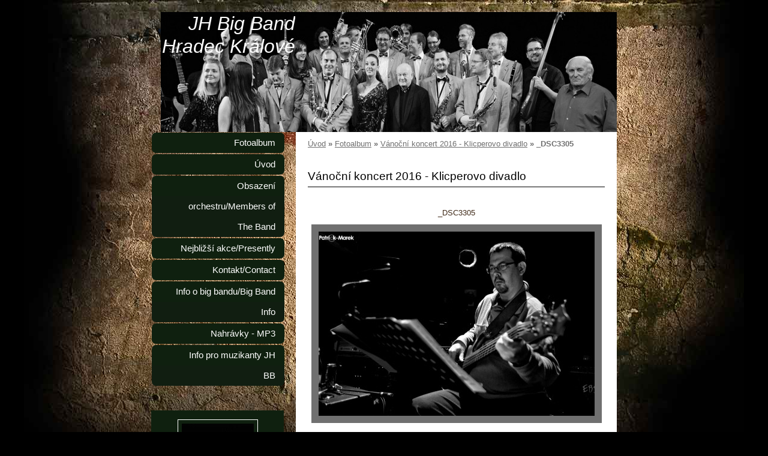

--- FILE ---
content_type: text/html; charset=UTF-8
request_url: https://www.jhbigband.cz/fotoalbum/vanocni-koncert-2016---klicperovo-divadlo/_dsc3305.html
body_size: 5481
content:
<?xml version="1.0" encoding="utf-8"?>
<!DOCTYPE html PUBLIC "-//W3C//DTD XHTML 1.0 Transitional//EN" "http://www.w3.org/TR/xhtml1/DTD/xhtml1-transitional.dtd">
<html lang="cs" xml:lang="cs" xmlns="http://www.w3.org/1999/xhtml" >

      <head>

        <meta http-equiv="content-type" content="text/html; charset=utf-8" />
        <meta name="description" content="Stránky swingového orchestru z Hradce Králové" />
        <meta name="keywords" content="" />
        <meta name="robots" content="all,follow" />
        <meta name="author" content="www.jhbigband.cz" />
        <meta name="viewport" content="width=device-width, initial-scale=1.0">
        
        <title>
            JH Big Band Hradec Králové - Fotoalbum - Vánoční koncert 2016 - Klicperovo divadlo - _DSC3305
        </title>
        <link rel="stylesheet" href="https://s3a.estranky.cz/css/d1000000233.css?nc=1399741560" type="text/css" /><style type="text/css">#header{ background: url('/img/ulogo.968983.jpeg') right top no-repeat; }</style>
<link rel="stylesheet" href="//code.jquery.com/ui/1.12.1/themes/base/jquery-ui.css">
<script src="//code.jquery.com/jquery-1.12.4.js"></script>
<script src="//code.jquery.com/ui/1.12.1/jquery-ui.js"></script>
<script type="text/javascript" src="https://s3c.estranky.cz/js/ui.js?nc=1" id="index_script" ></script>
			<script type="text/javascript">
				dataLayer = [{
					'subscription': 'true',
				}];
			</script>
			
    </head>
    <body class="">
        <!-- Wrapping the whole page, may have fixed or fluid width -->
        <div id="whole-page">

            

            <!-- Because of the matter of accessibility (text browsers,
            voice readers) we include a link leading to the page content and
            navigation } you'll probably want to hide them using display: none
            in your stylesheet -->

            <a href="#articles" class="accessibility-links">Jdi na obsah</a>
            <a href="#navigation" class="accessibility-links">Jdi na menu</a>

            <!-- We'll fill the document using horizontal rules thus separating
            the logical chunks of the document apart -->
            <hr />

            

			<!-- block for skyscraper and rectangle  -->
            <div id="sticky-box">
                <div id="sky-scraper-block">
                    
                    
                </div>
            </div>
            <!-- block for skyscraper and rectangle  -->

            <!-- Wrapping the document's visible part -->
            <div id="document">
                <div id="in-document">
                    
                    <!-- Hamburger icon -->
                    <button type="button" class="menu-toggle" onclick="menuToggle()" id="menu-toggle">
                    	<span></span>
                    	<span></span>
                    	<span></span>
                    </button>

                    <!-- header -->
  <div id="header">
     <div class="inner_frame">
        <!-- This construction allows easy image replacement -->
        <h1 class="head-right">
  <a href="https://www.jhbigband.cz/" title="JH Big Band Hradec Králové" style="color: #fdfdfd;">JH Big Band Hradec Králové</a>
  <span title="JH Big Band Hradec Králové">
  </span>
</h1>
        <div id="header-decoration" class="decoration">
        </div>
     </div>
  </div>
<!-- /header -->


                    <!-- Possible clearing elements (more through the document) -->
                    <div id="clear1" class="clear">
                        &nbsp;
                    </div>
                    <hr />

                    <!-- body of the page -->
                    <div id="body">
                        
                        <!-- main page content -->
                        <div id="content">
                            <!-- Breadcrumb navigation -->
<div id="breadcrumb-nav">
  <a href="/">Úvod</a> &raquo; <a href="/fotoalbum/">Fotoalbum</a> &raquo; <a href="/fotoalbum/vanocni-koncert-2016---klicperovo-divadlo/">Vánoční koncert 2016 - Klicperovo divadlo</a> &raquo; <span>_DSC3305</span>
</div>
<hr />

                            <script language="JavaScript" type="text/javascript">
  <!--
    index_setCookieData('index_curr_photo', 25212);
  //-->
</script>

<div id="slide">
  <h2>Vánoční koncert 2016 - Klicperovo divadlo</h2>
  <div id="click">
    <h3 id="photo_curr_title">_DSC3305</h3>
    <div class="slide-img">
      <a href="/fotoalbum/vanocni-koncert-2016---klicperovo-divadlo/_dsc3306.html" class="previous-photo"  id="photo_prev_a" title="předchozí fotka"><span>&laquo;</span></a>  <!-- previous photo -->

      <a href="/fotoalbum/vanocni-koncert-2016---klicperovo-divadlo/_dsc3305.-.html" class="actual-photo" onclick="return index_photo_open(this,'_fullsize');" id="photo_curr_a"><img src="/img/mid/25212/_dsc3305.jpg" alt="" width="460" height="307"  id="photo_curr_img" /></a>   <!-- actual shown photo -->

      <a href="/fotoalbum/vanocni-koncert-2016---klicperovo-divadlo/_dsc3304.html" class="next-photo"  id="photo_next_a" title="další fotka"><span>&raquo;</span></a>  <!-- next photo -->

      <br /> <!-- clear -->
    </div>
    <p id="photo_curr_comment">
      
    </p>
    
  </div>
  <!-- TODO: javascript -->
<script type="text/javascript">
  <!--
    var index_ss_type = "small";
    var index_ss_nexthref = "/fotoalbum/vanocni-koncert-2016---klicperovo-divadlo/_dsc3304.html";
    var index_ss_firsthref = "/fotoalbum/vanocni-koncert-2016---klicperovo-divadlo/_dsc3829.html";
    index_ss_init ();
  //-->
</script>

  <div class="slidenav">
    <div class="back" id="photo_prev_div">
      <a href="/fotoalbum/vanocni-koncert-2016---klicperovo-divadlo/_dsc3306.html" id="photo_ns_prev_a">&larr; Předchozí</a>

    </div>
    <div class="forward" id="photo_next_div">
      <a href="/fotoalbum/vanocni-koncert-2016---klicperovo-divadlo/_dsc3304.html" id="photo_ns_next_a">Další &rarr;</a>

    </div>
    <a href="/fotoalbum/vanocni-koncert-2016---klicperovo-divadlo/">Zpět do složky</a>
    <br />
  </div>
  <div id="timenav">Automatické procházení:&nbsp;<a href="javascript: index_ss_start(3)">3</a>&nbsp;|&nbsp;<a href="javascript: index_ss_start(4)">4</a>&nbsp;|&nbsp;<a href="javascript: index_ss_start(5)">5</a>&nbsp;|&nbsp;<a href="javascript: index_ss_start(6)">6</a>&nbsp;|&nbsp;<a href="javascript: index_ss_start(7)">7</a>&nbsp;(čas ve vteřinách)</div>
<script type="text/javascript">
  <!--
    var index_ss_textpause = 'Automatické procházení:&nbsp;<a href="javascript: index_ss_pause()">pozastavit</a>';
    var index_ss_textcontinue = 'Automatické procházení:&nbsp;<a href="javascript: index_ss_continue()">pokračovat</a>';
    var index_ss_textalert = 'Je zobrazena poslední fotografie. Budete pokračovat od první.';
  //-->
</script>

  <script type="text/javascript">
    <!--
      index_photo_init ();
    //-->
  </script>
</div>

                        </div>
                        <!-- /main page content -->

                        <div id="nav-column">
                            <!-- Such navigation allows both horizontal and vertical rendering -->
<div id="navigation">
    <div class="inner_frame">
        <h2>Menu
            <span id="nav-decoration" class="decoration"></span>
        </h2>
        <nav>
            <menu class="menu-type-standard">
                <li class="">
  <a href="/fotoalbum/">Fotoalbum</a>
     
</li>
<li class="">
  <a href="/">Úvod</a>
     
</li>
<li class="">
  <a href="/clanky/Obsazeni-orchestru_Members-of-The-Band.html">Obsazení orchestru/Members of The Band</a>
     
</li>
<li class="">
  <a href="/clanky/Nejblizsi-akce_Presently.html">Nejbližší akce/Presently</a>
     
</li>
<li class="">
  <a href="/clanky/Kontakt_Contact.html">Kontakt/Contact</a>
     
</li>
<li class="">
  <a href="/clanky/Info-o-big-bandu_Big-Band-Info.html">Info o big bandu/Big Band Info</a>
     
</li>
<li class="">
  <a href="/clanky/nahravky---mp3/">Nahrávky - MP3</a>
     
</li>
<li class="">
  <a href="/clanky/info-pro-muzikanty-jh-bb.html">Info pro muzikanty JH BB</a>
     
</li>

            </menu>
        </nav>
        <div id="clear6" class="clear">
          &nbsp;
        </div>
    </div>
</div>
<!-- menu ending -->


                            <div id="clear2" class="clear">
                                &nbsp;
                            </div>
                            <hr />

                            <!-- Side column left/right -->
                            <div class="column">

                                <!-- Inner column -->
                                <div class="inner_frame inner-column">
                                    <!-- Portrait -->
  <div id="portrait" class="section">
    <h2>Portrét
      <span id="nav-portrait" class="portrait">
      </span></h2>
    <div class="inner_frame">
      <a href="/clanky/Nejblizsi-akce_Presently.html">
        <img src="/img/portrait.1.1292851473.jpg" width="125" height="83" alt="Portrét" /></a>
    </div>
  </div>
<!-- /Portrait -->
<hr />

                                    
                                    
                                    
                                    
                                    <!-- Photo album -->
  <div id="photo-album-nav" class="section">
    <h2>Fotoalbum
      <span id="photo-album-decoration" class="decoration">
      </span></h2>
    <div class="inner_frame">
      <ul>
        <li class="first ">
  <a href="/fotoalbum/jh-big-band---vanocni-koncert-05.12.2021--klicperovo-divadlo-hradec-kralove/">
    JH Big Band - vánoční koncert 05.12.2021, Klicperovo divadlo Hradec Králové</a></li>
<li class="">
  <a href="/fotoalbum/jh-big-band---koncert-belec-nad-orlici-28.05.2022/">
    JH Big Band - koncert Běleč nad Orlicí 28.05.2022</a></li>
<li class="">
  <a href="/fotoalbum/jh-big-band---vanocni-koncert-2019/">
    JH Big Band - Vánoční koncert 2019</a></li>
<li class="">
  <a href="/fotoalbum/vanocni-koncert-2018---host-ilona-csakova/">
    Vánoční koncert 2018 - host Ilona Csáková</a></li>
<li class="">
  <a href="/fotoalbum/vanocni-koncert-2016---klicperovo-divadlo/">
    Vánoční koncert 2016 - Klicperovo divadlo</a></li>
<li class="">
  <a href="/fotoalbum/vanocni-koncert-2014---host-dasha/">
    Vánoční koncert 2014 - host DASHA</a></li>
<li class="">
  <a href="/fotoalbum/dozinky-hk---20.09.2014/">
    Dožínky HK - 20.09.2014</a></li>
<li class="">
  <a href="/fotoalbum/jh-big-band---divadlo-evropskych-regionu---26.6.2014/">
    JH Big band - Divadlo evropských regionů - 26.6.2014</a></li>
<li class="">
  <a href="/fotoalbum/jh-big-band---marianske-lazne---promenadni-koncert---29.6.2014/">
    JH Big band - Mariánské Lázně - promenádní koncert - 29.6.2014</a></li>
<li class="">
  <a href="/fotoalbum/koncert---horice-15.6.2014/">
    Koncert - Hořice 15.6.2014</a></li>
<li class="">
  <a href="/fotoalbum/jh-big-band---25.5.2014---promenadni-koncert-v-podebradech/">
    JH Big band - 25.5.2014 - Promenádní koncert v Poděbradech</a></li>
<li class="">
  <a href="/fotoalbum/vanocni-koncert-2012---felix-slovacek/">
    Vánoční koncert 2012 - Felix Slováček</a></li>
<li class="">
  <a href="/fotoalbum/jarni-kocert-2011---host-jiri-kridlo/">
    Jarní kocert 2011 - host Jiří Křídlo</a></li>
<li class="">
  <a href="/fotoalbum/swingove-vanoce-2010/">
    Swingové vánoce 2010</a></li>
<li class="">
  <a href="/fotoalbum/nezarazene/">
    Nezařazené</a></li>
<li class="">
  <a href="/fotoalbum/jarni-koncert-2010/">
    Jarní koncert 2010</a></li>
<li class="">
  <a href="/fotoalbum/swingove-vanoce-2009/">
    Swingové vánoce 2009</a></li>
<li class="">
  <a href="/fotoalbum/jarni-koncert-jh-bb-2009/">
    Jarní koncert JH BB 2009</a></li>
<li class="last ">
  <a href="/fotoalbum/vanocni-koncert-2008/">
    Vánoční koncert 2008</a></li>

      </ul>
    </div>
  </div>
<!-- /Photo album -->
<hr />

                                    <!-- Last photo -->
  <div id="last-photo" class="section">
    <h2>Poslední fotografie
      <span id="last-photo-decoration" class="decoration">
      </span></h2>
    <div class="inner_frame">
      <div class="wrap-of-wrap">
        <div class="wrap-of-photo">
          <a href="/fotoalbum/jh-big-band---vanocni-koncert-05.12.2021--klicperovo-divadlo-hradec-kralove/">
            <img src="/img/tiny/25700.jpg" alt="DSC_0686" width="53" height="75" /></a>
        </div>
      </div>
      <span>
        <a href="/fotoalbum/jh-big-band---vanocni-koncert-05.12.2021--klicperovo-divadlo-hradec-kralove/">JH Big Band - vánoční koncert 05.12.2021, Klicperovo divadlo Hradec Králové</a>
      </span>
    </div>
  </div>
<!-- /Last photo -->
<hr />

                                    
                                    
                                    
                                    
                                    <!-- Own code -->
  <div class="section own-code-nav">
    <h2>Toplist
      <span class="decoration own-code-nav">
      </span></h2>
    <div class="inner_frame">
      <center><a href="http://www.toplist.cz/stat/194886"><script language="JavaScript" type="text/javascript">
                      <!--
                        document.write ('<img src="http://toplist.cz/count.asp?id=194886&logo=mc&http='+escape(document.referrer)+'&wi='+escape(window.screen.width)+'&he='+escape(window.screen.height)+'&cd='+escape(window.screen.colorDepth)+'&t='+escape(document.title)+'" width="88" height="60" border=0 alt="TOPlist" />');
                      //--></script><noscript><img src="http://toplist.cz/count.asp?id=194886&logo=mc" border="0" alt="TOPlist" width="88" height="60" /></noscript></a></center>                                                                          
    </div>
  </div>
<!-- /Own code -->
<hr />

                                    
                                    <!-- Favorite links -->
  <div id="links" class="section">
    <h2>Oblíbené odkazy
        <span id="links-decoration" class="decoration">
        </span></h2>
    <div class="inner_frame">
      <ul>
        <li class="first ">
  <a href="http://www.privesy.cz" title="">
  TROJAN - prodej nákladních přívěsů, servis KNOTT; prodej motocyk</a></li><li class="">
  <a href="http://www.klicperovodivadlo.cz" title="">
  Klicperovo divadlo o.p.s., Dlouhá 99, Hradec Králové, Czech Repu</a></li><li class="">
  <a href="http://www.yamaha-skola.cz" title="">
  YAMAHA HUDEBNÍ ŠKOLA</a></li><li class="last ">
  <a href="http://www.fato.cz" title="">
  FATO a.s., člen holdingu FATO - výstavba a rekonstrukce bytových</a></li>
      </ul>
    </div>
  </div>
<!-- /Favorite links -->
<hr />

                                    
                                    <!-- Archive -->
  <div id="calendar" class="section">
    <h2>Archiv
      <span id="archive-decoration" class="decoration">
      </span></h2>
    <div class="inner_frame">
      <!-- Keeping in mind people with disabilities (summary, caption) as well as worshipers of semantic web -->
      <table summary="Tabulka představuje kalendář, sloužící k listování podle data.">
        <!-- You should hide caption using CSS -->
        <caption>
          Kalendář
        </caption>
        <tbody>
  <tr id="archive-small">
    <td class="archive-nav-l"><a href="/archiv/m/2025/12/01/">&lt;&lt;</a></td>
    <td colspan="5" class="archive-nav-c">leden / 2026</td>
    <td class="archive-nav-r">&gt;&gt;</td>
  </tr>
</tbody>

      </table>
    </div>
  </div>
<!-- /Archive -->
<hr />

                                    
                                    
                                </div>
                                <!-- /Inner column -->

                                <div id="clear4" class="clear">
                                    &nbsp;
                                </div>

                            </div>
                            <!-- konci first column -->
                        </div>

                        <div id="clear3" class="clear">
                            &nbsp;
                        </div>
                        <hr />

                        <div id="decoration1" class="decoration">
                        </div>
                        <div id="decoration2" class="decoration">
                        </div>
                        <!-- /Meant for additional graphics inside the body of the page -->
                    </div>
                    <!-- /body -->

                    <div id="clear5" class="clear">
                        &nbsp;
                    </div>
                    <hr />

                                    <!-- Footer -->
                <div id="footer">
                    <div class="inner_frame">
                        <p>
                            &copy; 2026 eStránky.cz <span class="hide">|</span> <a class="promolink promolink-paid" href="//www.estranky.cz/" title="Tvorba webových stránek zdarma, jednoduše a do 5 minut."><strong>Tvorba webových stránek</strong></a> 
                            
                            
                            
                            
                            
                            
                        </p>
                        
                        
                    </div>
                </div>
                <!-- /Footer -->


                    <div id="clear7" class="clear">
                        &nbsp;
                    </div>

                    <div id="decoration3" class="decoration">
                    </div>
                    <div id="decoration4" class="decoration">
                    </div>
                    <!-- /Meant for additional graphics inside the document -->

                </div>
            </div>

            <div id="decoration5" class="decoration">
            </div>
            <div id="decoration6" class="decoration">
            </div>
            <!-- /Meant for additional graphics inside the page -->

            
            <!-- block for board position-->

        </div>
        <!-- NO GEMIUS -->
    </body>
</html>